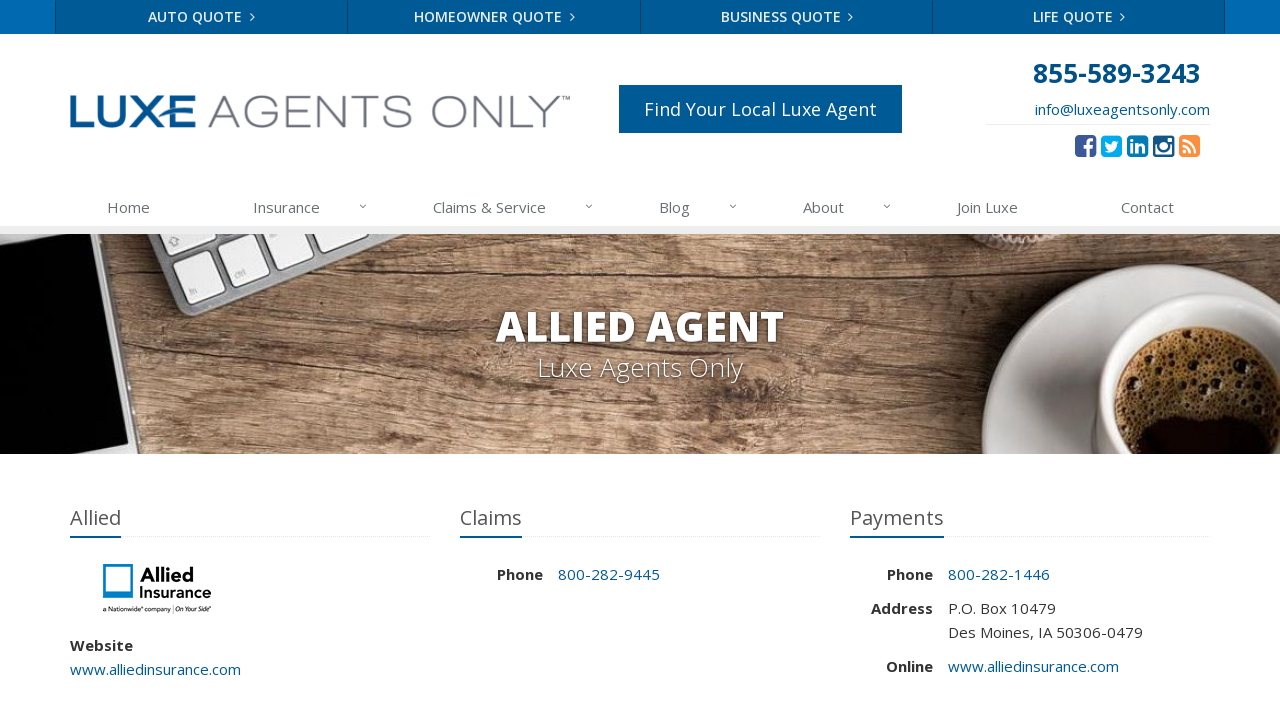

--- FILE ---
content_type: text/html
request_url: https://www.luxeinsurance.com/insurance-companies/allied
body_size: 3354
content:
<!DOCTYPE html><html lang="en" class="no-js"><head><meta charset="utf-8"><meta name="viewport" content="width=device-width, initial-scale=1.0"><link rel="preconnect" href="https://fonts.gstatic.com"><link href="https://fonts.googleapis.com/css2?family=Open+Sans:wght@300;400;600;700;800&amp;display=swap" rel="stylesheet"><link rel="preload" href="/fonts/fontawesome-webfont.woff2?v=4.5.0" as="font" type="font/woff2" crossorigin><link href="/stylesheets/site.v1767822575.css" media="all" rel="stylesheet" type="text/css"/><meta name="keywords" content="car insurance, home insurance, car insurance, home insurance, insurance agent"/><meta name="description" content="Luxe Agents Only represents Allied in Michigan."/><meta property="og:title" content="Allied Agent in MI | Luxe Agents Only"/><meta property="og:url" content="https://www.luxeinsurance.cominsurance-companies/allied"/><meta property="og:image" content="https://www.luxeinsurance.com/apple-touch-icon.png"/><meta property="og:image:width" content="129"/><meta property="og:image:height" content="129"/><meta property="og:description" content="Luxe Agents Only represents Allied in Michigan."/><meta property="og:site_name" content="www.luxeinsurance.com"/><title>Allied Agent in MI | Luxe Agents Only</title><link rel="canonical" href="https://www.luxeinsurance.com/insurance-companies/allied"/><script id="gase" data-pt="Allied Agent in MI">/*<![CDATA[*/!function(i,s,o,g,r,a,m){i.GoogleAnalyticsObject=r,i[r]=i[r]||function(){(i[r].q=i[r].q||[]).push(arguments)},i[r].l=1*new Date,a=s.createElement(o),m=s.getElementsByTagName(o)[0],a.async=1,a.src=g,m.parentNode.insertBefore(a,m)}(window,document,"script","//www.google-analytics.com/analytics.js","ga"),ga("create","UA-52883744-41","auto");var gase=document.getElementById("gase");gase&&ga("set","title",gase.getAttribute("data-pt")),ga("send","pageview");/*]]>*/</script></head><body class="service-company-pg category-lt"><div class="a11y-help"><a href="#content" class="a11y-skip">Skip to content</a> <a class="a11y-banner" href="/accessibility#content" title="If you are having trouble using our website, please contact us and we will be happy to help you. More info here." >Accessibility info</a></div><div class="wrapper"><div class="header"><div class="quote-bar"><div class="container"><div class="quote-bar-btns-ctr"><div class="quote-bar-btns"><div class="quote-bar-btn-ctr hidden-xs hidden-ms"><a href="/auto-insurance/quote" class="btn quote-bar-btn">Auto Quote <i class="fa fa-angle-right"></i></a></div><div class="quote-bar-btn-ctr hidden-xs hidden-ms"><a href="/homeowner-insurance/quote" class="btn quote-bar-btn">Homeowner Quote <i class="fa fa-angle-right"></i></a></div><div class="quote-bar-btn-ctr hidden-xs hidden-ms"><a href="/business-insurance/quote" class="btn quote-bar-btn">Business Quote <i class="fa fa-angle-right"></i></a></div><div class="quote-bar-btn-ctr hidden-xs hidden-ms"><a href="/life-insurance/quote" class="btn quote-bar-btn">Life Quote <i class="fa fa-angle-right"></i></a></div><div class="quote-bar-menu-btn-ctr hidden-sm hidden-md hidden-lg"><div class="btn-group"><button type="button" class="btn quote-bar-menu-btn dropdown-toggle" data-toggle="dropdown" aria-haspopup="true" aria-expanded="false"> <span class="hidden-xs">Insurance</span> Quotes <span class="caret"></span> </button><ul class="dropdown-menu"><li><a href="/auto-insurance/quote">Auto Quote</a></li><li><a href="/homeowner-insurance/quote">Homeowner Quote</a></li><li><a href="/business-insurance/quote">Business Quote</a></li><li><a href="/life-insurance/quote">Life Quote</a></li><li><a href="/service-center/claims-payments">Claims</a></li><li><a href="/service-center/car-accidents">Accidents</a></li><li><a href="/insurance-products" aria-label="All products">More&hellip;</a></li></ul></div></div><div class="quote-bar-btn-ctr quote-bar-mobile-btn-ctr hidden-sm hidden-md hidden-lg"><a href="/service-center/claims-payments" class="btn quote-bar-btn">Claims <i class="fa fa-angle-right"></i></a></div><div class="quote-bar-btn-ctr quote-bar-mobile-btn-ctr hidden-sm hidden-md hidden-lg"><a href="/service-center/car-accidents" class="btn quote-bar-btn">Accidents <i class="fa fa-angle-right"></i></a></div></div></div></div></div><div class="container"><div class="logo"><a href="/"> <img src="/images/luxe-agents-only-logo.v1643154947.jpg" alt="Luxe Agents Only homepage" width="500" height="33"/> </a> <span class="header-btn hidden-md hidden-sm"> <a href="/find-an-agent" class="btn-u btn-u-lg mb-10 h-b-width">Find Your Local Luxe Agent</a> </span></div><div class="topbar"><div class="header-contact-info"><div class="office"><a href="tel:18555893243" class="office-phone-link"><strong class="phone">855-589-3243</strong></a> info [at] luxeagentsonly [dot] com</div></div><ul class="header-social social-icons"><li><a href="https://www.facebook.com/pages/LUXE-AGENTS-ONLY/537606319688325" class="facebook tooltips" data-toggle="tooltip" data-placement="top" data-original-title="Facebook" aria-label="Facebook" ><i class="fa fa-facebook-square"></i></a></li><li><a href="https://twitter.com/luxeagentsonly" class="twitter tooltips" data-toggle="tooltip" data-placement="top" data-original-title="Twitter" aria-label="Twitter" ><i class="fa fa-twitter-square"></i></a></li><li><a href="https://www.linkedin.com/company/3842680" class="linkedin tooltips" data-toggle="tooltip" data-placement="top" data-original-title="LinkedIn" aria-label="LinkedIn" ><i class="fa fa-linkedin-square"></i></a></li><li><a href="https://instagram.com/luxeagentsonly/" class="instagram tooltips" data-toggle="tooltip" data-placement="top" data-original-title="Instagram" aria-label="Instagram" ><i class="fa fa-instagram"></i></a></li><li><a href="/blog" class="news tooltips" data-toggle="tooltip" data-placement="top" data-original-title="News" aria-label="News" ><i class="fa fa-rss-square"></i></a></li></ul><div class="clearfix"></div></div><button type="button" class="navbar-toggle" data-toggle="collapse" data-target=".navbar-responsive-collapse" aria-label="Toggle navigation"> <span class="sr-only">Toggle navigation</span> <span class="fa fa-bars"></span> </button></div><div class="collapse navbar-collapse navbar-responsive-collapse"><div class="container"><ul class="nav navbar-nav"><li class="nav-item-home"><a href="/">Home</a></li><li class="nav-item-insurance dropdown"><a href="/insurance-products" class="dropdown-toggle">Insurance</a></li><li class="nav-item-claims-service dropdown"><a href="/service-center" class="dropdown-toggle">Claims &amp; Service</a></li><li class="nav-item-blog dropdown"><a href="/blog" class="dropdown-toggle">Blog</a></li><li class="nav-item-about dropdown"><a href="/about" class="dropdown-toggle">About</a></li><li class="nav-item-join-luxe"><a href="/join">Join Luxe</a></li><li class="nav-item-contact"><a href="/contact">Contact</a></li></ul></div></div></div><a name="content"></a><div class="page-heading"><div class="container"><h2>Allied Agent</h2><h3>Luxe Agents Only</h3></div></div><div class="container content"><div class="company-info"><div class="row"><div class="col-sm-4 company-info-section company-info-main"><div class="headline"><h3>Allied</h3></div><p><a class="company-logo company-logo-allied" href="http://www.alliedinsurance.com">Allied</a></p><div class="label-cell"><b class="company-info-label">Website</b></div><div class="value-cell m-b-10"><a href="http://www.alliedinsurance.com">www.alliedinsurance.com</a></div></div><div class="col-sm-8"><div class="row"><div class="col-sm-6"><div class="company-info-section company-info-claims"><div class="headline"><h3>Claims</h3></div><div class="row"><div class="col-sm-3 label-cell"><b class="company-info-label">Phone</b></div><div class="col-sm-9 value-cell"><a href="tel:18002829445">800-282-9445</a></div></div></div></div><div class="col-sm-6"><div class="company-info-section company-info-payments"><div class="headline"><h3>Payments</h3></div><div class="row"><div class="col-sm-3 label-cell"><b class="company-info-label">Phone</b></div><div class="col-sm-9 value-cell"><a href="tel:18002821446">800-282-1446</a></div></div><div class="row"><div class="col-sm-3 label-cell"><b class="company-info-label">Address</b></div><div class="col-sm-9 value-cell"> P.O. Box 10479<br/>Des Moines, IA 50306-0479</div></div><div class="row"><div class="col-sm-3 label-cell"><b class="company-info-label">Online</b></div><div class="col-sm-9 value-cell"><a href="http://www.alliedinsurance.com">www.alliedinsurance.com</a></div></div></div></div></div></div></div></div><hr><a href="/insurance-companies"><i class="fa fa-caret-left"></i> All Insurance Companies</a></div><div class="footer-v1" role="contentinfo"><div class="footer"><div class="container"><div class="row"><div class="col-ms-6 col-sm-6 col-md-3 md-margin-bottom-40"><div class="headline"><h2>About Us</h2></div><p> Luxe Agents Only is proud to offer insurance policies to thousands of valued clients in <strong>all 50 states</strong>.</p><p> Give us a call or <a href="/find-an-agent">find an agent</a> to find out how much we can save you on your insurance.</p><hr><ul class="inline-links"><li><a href="/">Home</a></li><li><a href="/about">About</a></li><li><a href="/contact">Contact</a></li><li><a href="/sitemap">Sitemap</a></li></ul></div><div class="col-ms-6 col-sm-6 col-md-3 md-margin-bottom-40"><div class="posts"><div class="headline"><h2>Recent Articles</h2></div><ul class="list-unstyled latest-list"><li><a href="/blog/2026/01/how-to-childproof-your-home-safety-tips-for-new-parents"> How to Childproof Your Home: Safety Tips for New Parents <small>January 7, 2026</small> </a></li><li><a href="/blog/2025/12/what-to-keep-in-your-car-for-emergencies"> What to Keep in Your Car for Emergencies <small>December 8, 2025</small> </a></li><li><a href="/blog/2025/11/5-things-to-do-after-buying-a-new-car"> 5 Things to Do After Buying a New Car <small>November 6, 2025</small> </a></li></ul></div></div><div class="clearfix visible-ms-block visible-sm-block"></div><div class="col-ms-6 col-sm-6 col-md-3 md-margin-bottom-40"><div class="headline"><h2>Quick Links</h2></div><ul class="list-unstyled link-list"><li><a href="/about" class="xs-p-tb-10">About Us<i class="fa fa-angle-right"></i></a></li><li><a href="/contact" class="xs-p-tb-10">Contact Us<i class="fa fa-angle-right"></i></a></li><li><a href="/service-center" class="xs-p-tb-10">Service Center<i class="fa fa-angle-right"></i></a></li><li><a href="/insurance-products" class="xs-p-tb-10">Insurance Products<i class="fa fa-angle-right"></i></a></li><li><a href="/insurance-products" class="xs-p-tb-10">Get an Insurance Quote<i class="fa fa-angle-right"></i></a></li><li><a href="/insurance-companies" class="xs-p-tb-10">Companies We Represent<i class="fa fa-angle-right"></i></a></li><li><a href="/find-an-agent" class="xs-p-tb-10">Staff Directory<i class="fa fa-angle-right"></i></a></li></ul></div><div class="col-ms-6 col-sm-6 col-md-3 map-img md-margin-bottom-40"><div class="headline"><h2>Contact Us</h2></div><ul class="contact-info fa-ul"><li><i class="fa fa-li fa-phone"></i> <a href="tel:18555893243">855-589-3243</a></li><li class="hidden-xs hidden-sm hidden-lg"><i class="fa fa-li fa-envelope"></i> info [at] luxeagentsonly [dot] com</li><li class="hidden-ms hidden-md"><i class="fa fa-li fa-envelope"></i> info [at] luxeagentsonly [dot] com</li></ul></div></div></div></div><div class="copyright"><div class="container"><div class="row"><div class="col-md-8"><p> &copy; 2026 Luxe Agents Only | <a href="/search">Search</a> | <a href="/privacy-policy">Privacy</a> | <a href="/disclaimer">Disclaimer</a> | <a href="/accessibility">Accessibility</a></p></div><div class="col-md-4"><ul class="footer-socials list-inline"><li><a href="https://www.facebook.com/pages/LUXE-AGENTS-ONLY/537606319688325" class="facebook tooltips" data-toggle="tooltip" data-placement="top" data-original-title="Facebook" aria-label="Facebook" ><i class="fa fa-fw fa-facebook"></i></a></li><li><a href="https://twitter.com/luxeagentsonly" class="twitter tooltips" data-toggle="tooltip" data-placement="top" data-original-title="Twitter" aria-label="Twitter" ><i class="fa fa-fw fa-twitter"></i></a></li><li><a href="https://www.linkedin.com/company/3842680" class="linkedin tooltips" data-toggle="tooltip" data-placement="top" data-original-title="LinkedIn" aria-label="LinkedIn" ><i class="fa fa-fw fa-linkedin"></i></a></li><li><a href="https://instagram.com/luxeagentsonly/" class="instagram tooltips" data-toggle="tooltip" data-placement="top" data-original-title="Instagram" aria-label="Instagram" ><i class="fa fa-fw fa-instagram"></i></a></li><li><a href="/blog" class="news tooltips" data-toggle="tooltip" data-placement="top" data-original-title="News" aria-label="News" ><i class="fa fa-fw fa-rss"></i></a></li></ul></div></div></div></div></div></div><script src="/javascripts/site.v1767822575.js" type="text/javascript"></script></body></html>

--- FILE ---
content_type: text/plain
request_url: https://www.google-analytics.com/j/collect?v=1&_v=j102&a=519208157&t=pageview&_s=1&dl=https%3A%2F%2Fwww.luxeinsurance.com%2Finsurance-companies%2Fallied&ul=en-us%40posix&dt=Allied%20Agent%20in%20MI&sr=1280x720&vp=1280x720&_u=YEBAAEABAAAAACACI~&jid=1452774580&gjid=894158586&cid=1787499450.1770146729&tid=UA-52883744-41&_gid=451062351.1770146729&_r=1&_slc=1&z=273192937
body_size: -452
content:
2,cG-MMN0FXSK1S